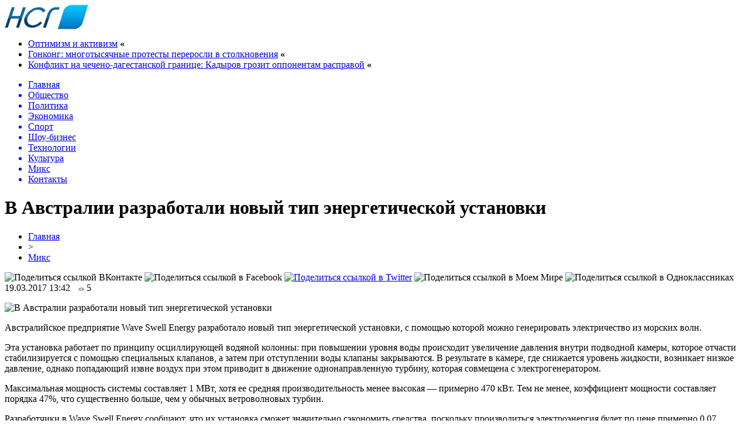

--- FILE ---
content_type: text/html; charset=UTF-8
request_url: http://sosedi2015.ru/v-avstralii-razrabotali-novyj-tip-energeticheskoj-ustanovki/
body_size: 8496
content:
<!DOCTYPE html PUBLIC "-//W3C//DTD XHTML 1.0 Transitional//EN" "http://www.w3.org/TR/xhtml1/DTD/xhtml1-transitional.dtd">
<html xmlns="http://www.w3.org/1999/xhtml">
<head>
<meta http-equiv="Content-Type" content="text/html; charset=utf-8" />

<title>В Австралии разработали новый тип энергетической установки</title>
<meta name="description" content="Австралийское предприятие Wave Swell Energy разработало новый тип энергетической установки, с помощью которой можно генерировать электричество из морских волн. Эта установка работает по принципу осциллирующей водяной колонны: при повышении уровня воды происходит увеличение давления внутри подводной камеры, которое отчасти стабилизируется с помощью специальных клапанов, а затем при отступлении воды клапаны закрываются." />

<link rel="Shortcut Icon" href="http://sosedi2015.ru/favicon.png" type="image/x-icon" />
<link rel="alternate" type="application/rss+xml" title="Новости соседних государств - RSS" href="http://sosedi2015.ru/feed/" />
<link rel="stylesheet" href="http://sosedi2015.ru/wp-content/themes/news-smi/style.css" type="text/css" />
<script src="//ajax.googleapis.com/ajax/libs/jquery/2.1.4/jquery.min.js"></script>
<link href='http://fonts.googleapis.com/css?family=Cuprum:400,400italic&subset=cyrillic' rel='stylesheet' type='text/css'><meta name='robots' content='max-image-preview:large' />
<style id='classic-theme-styles-inline-css' type='text/css'>
/*! This file is auto-generated */
.wp-block-button__link{color:#fff;background-color:#32373c;border-radius:9999px;box-shadow:none;text-decoration:none;padding:calc(.667em + 2px) calc(1.333em + 2px);font-size:1.125em}.wp-block-file__button{background:#32373c;color:#fff;text-decoration:none}
</style>
<style id='global-styles-inline-css' type='text/css'>
body{--wp--preset--color--black: #000000;--wp--preset--color--cyan-bluish-gray: #abb8c3;--wp--preset--color--white: #ffffff;--wp--preset--color--pale-pink: #f78da7;--wp--preset--color--vivid-red: #cf2e2e;--wp--preset--color--luminous-vivid-orange: #ff6900;--wp--preset--color--luminous-vivid-amber: #fcb900;--wp--preset--color--light-green-cyan: #7bdcb5;--wp--preset--color--vivid-green-cyan: #00d084;--wp--preset--color--pale-cyan-blue: #8ed1fc;--wp--preset--color--vivid-cyan-blue: #0693e3;--wp--preset--color--vivid-purple: #9b51e0;--wp--preset--gradient--vivid-cyan-blue-to-vivid-purple: linear-gradient(135deg,rgba(6,147,227,1) 0%,rgb(155,81,224) 100%);--wp--preset--gradient--light-green-cyan-to-vivid-green-cyan: linear-gradient(135deg,rgb(122,220,180) 0%,rgb(0,208,130) 100%);--wp--preset--gradient--luminous-vivid-amber-to-luminous-vivid-orange: linear-gradient(135deg,rgba(252,185,0,1) 0%,rgba(255,105,0,1) 100%);--wp--preset--gradient--luminous-vivid-orange-to-vivid-red: linear-gradient(135deg,rgba(255,105,0,1) 0%,rgb(207,46,46) 100%);--wp--preset--gradient--very-light-gray-to-cyan-bluish-gray: linear-gradient(135deg,rgb(238,238,238) 0%,rgb(169,184,195) 100%);--wp--preset--gradient--cool-to-warm-spectrum: linear-gradient(135deg,rgb(74,234,220) 0%,rgb(151,120,209) 20%,rgb(207,42,186) 40%,rgb(238,44,130) 60%,rgb(251,105,98) 80%,rgb(254,248,76) 100%);--wp--preset--gradient--blush-light-purple: linear-gradient(135deg,rgb(255,206,236) 0%,rgb(152,150,240) 100%);--wp--preset--gradient--blush-bordeaux: linear-gradient(135deg,rgb(254,205,165) 0%,rgb(254,45,45) 50%,rgb(107,0,62) 100%);--wp--preset--gradient--luminous-dusk: linear-gradient(135deg,rgb(255,203,112) 0%,rgb(199,81,192) 50%,rgb(65,88,208) 100%);--wp--preset--gradient--pale-ocean: linear-gradient(135deg,rgb(255,245,203) 0%,rgb(182,227,212) 50%,rgb(51,167,181) 100%);--wp--preset--gradient--electric-grass: linear-gradient(135deg,rgb(202,248,128) 0%,rgb(113,206,126) 100%);--wp--preset--gradient--midnight: linear-gradient(135deg,rgb(2,3,129) 0%,rgb(40,116,252) 100%);--wp--preset--font-size--small: 13px;--wp--preset--font-size--medium: 20px;--wp--preset--font-size--large: 36px;--wp--preset--font-size--x-large: 42px;--wp--preset--spacing--20: 0.44rem;--wp--preset--spacing--30: 0.67rem;--wp--preset--spacing--40: 1rem;--wp--preset--spacing--50: 1.5rem;--wp--preset--spacing--60: 2.25rem;--wp--preset--spacing--70: 3.38rem;--wp--preset--spacing--80: 5.06rem;--wp--preset--shadow--natural: 6px 6px 9px rgba(0, 0, 0, 0.2);--wp--preset--shadow--deep: 12px 12px 50px rgba(0, 0, 0, 0.4);--wp--preset--shadow--sharp: 6px 6px 0px rgba(0, 0, 0, 0.2);--wp--preset--shadow--outlined: 6px 6px 0px -3px rgba(255, 255, 255, 1), 6px 6px rgba(0, 0, 0, 1);--wp--preset--shadow--crisp: 6px 6px 0px rgba(0, 0, 0, 1);}:where(.is-layout-flex){gap: 0.5em;}:where(.is-layout-grid){gap: 0.5em;}body .is-layout-flex{display: flex;}body .is-layout-flex{flex-wrap: wrap;align-items: center;}body .is-layout-flex > *{margin: 0;}body .is-layout-grid{display: grid;}body .is-layout-grid > *{margin: 0;}:where(.wp-block-columns.is-layout-flex){gap: 2em;}:where(.wp-block-columns.is-layout-grid){gap: 2em;}:where(.wp-block-post-template.is-layout-flex){gap: 1.25em;}:where(.wp-block-post-template.is-layout-grid){gap: 1.25em;}.has-black-color{color: var(--wp--preset--color--black) !important;}.has-cyan-bluish-gray-color{color: var(--wp--preset--color--cyan-bluish-gray) !important;}.has-white-color{color: var(--wp--preset--color--white) !important;}.has-pale-pink-color{color: var(--wp--preset--color--pale-pink) !important;}.has-vivid-red-color{color: var(--wp--preset--color--vivid-red) !important;}.has-luminous-vivid-orange-color{color: var(--wp--preset--color--luminous-vivid-orange) !important;}.has-luminous-vivid-amber-color{color: var(--wp--preset--color--luminous-vivid-amber) !important;}.has-light-green-cyan-color{color: var(--wp--preset--color--light-green-cyan) !important;}.has-vivid-green-cyan-color{color: var(--wp--preset--color--vivid-green-cyan) !important;}.has-pale-cyan-blue-color{color: var(--wp--preset--color--pale-cyan-blue) !important;}.has-vivid-cyan-blue-color{color: var(--wp--preset--color--vivid-cyan-blue) !important;}.has-vivid-purple-color{color: var(--wp--preset--color--vivid-purple) !important;}.has-black-background-color{background-color: var(--wp--preset--color--black) !important;}.has-cyan-bluish-gray-background-color{background-color: var(--wp--preset--color--cyan-bluish-gray) !important;}.has-white-background-color{background-color: var(--wp--preset--color--white) !important;}.has-pale-pink-background-color{background-color: var(--wp--preset--color--pale-pink) !important;}.has-vivid-red-background-color{background-color: var(--wp--preset--color--vivid-red) !important;}.has-luminous-vivid-orange-background-color{background-color: var(--wp--preset--color--luminous-vivid-orange) !important;}.has-luminous-vivid-amber-background-color{background-color: var(--wp--preset--color--luminous-vivid-amber) !important;}.has-light-green-cyan-background-color{background-color: var(--wp--preset--color--light-green-cyan) !important;}.has-vivid-green-cyan-background-color{background-color: var(--wp--preset--color--vivid-green-cyan) !important;}.has-pale-cyan-blue-background-color{background-color: var(--wp--preset--color--pale-cyan-blue) !important;}.has-vivid-cyan-blue-background-color{background-color: var(--wp--preset--color--vivid-cyan-blue) !important;}.has-vivid-purple-background-color{background-color: var(--wp--preset--color--vivid-purple) !important;}.has-black-border-color{border-color: var(--wp--preset--color--black) !important;}.has-cyan-bluish-gray-border-color{border-color: var(--wp--preset--color--cyan-bluish-gray) !important;}.has-white-border-color{border-color: var(--wp--preset--color--white) !important;}.has-pale-pink-border-color{border-color: var(--wp--preset--color--pale-pink) !important;}.has-vivid-red-border-color{border-color: var(--wp--preset--color--vivid-red) !important;}.has-luminous-vivid-orange-border-color{border-color: var(--wp--preset--color--luminous-vivid-orange) !important;}.has-luminous-vivid-amber-border-color{border-color: var(--wp--preset--color--luminous-vivid-amber) !important;}.has-light-green-cyan-border-color{border-color: var(--wp--preset--color--light-green-cyan) !important;}.has-vivid-green-cyan-border-color{border-color: var(--wp--preset--color--vivid-green-cyan) !important;}.has-pale-cyan-blue-border-color{border-color: var(--wp--preset--color--pale-cyan-blue) !important;}.has-vivid-cyan-blue-border-color{border-color: var(--wp--preset--color--vivid-cyan-blue) !important;}.has-vivid-purple-border-color{border-color: var(--wp--preset--color--vivid-purple) !important;}.has-vivid-cyan-blue-to-vivid-purple-gradient-background{background: var(--wp--preset--gradient--vivid-cyan-blue-to-vivid-purple) !important;}.has-light-green-cyan-to-vivid-green-cyan-gradient-background{background: var(--wp--preset--gradient--light-green-cyan-to-vivid-green-cyan) !important;}.has-luminous-vivid-amber-to-luminous-vivid-orange-gradient-background{background: var(--wp--preset--gradient--luminous-vivid-amber-to-luminous-vivid-orange) !important;}.has-luminous-vivid-orange-to-vivid-red-gradient-background{background: var(--wp--preset--gradient--luminous-vivid-orange-to-vivid-red) !important;}.has-very-light-gray-to-cyan-bluish-gray-gradient-background{background: var(--wp--preset--gradient--very-light-gray-to-cyan-bluish-gray) !important;}.has-cool-to-warm-spectrum-gradient-background{background: var(--wp--preset--gradient--cool-to-warm-spectrum) !important;}.has-blush-light-purple-gradient-background{background: var(--wp--preset--gradient--blush-light-purple) !important;}.has-blush-bordeaux-gradient-background{background: var(--wp--preset--gradient--blush-bordeaux) !important;}.has-luminous-dusk-gradient-background{background: var(--wp--preset--gradient--luminous-dusk) !important;}.has-pale-ocean-gradient-background{background: var(--wp--preset--gradient--pale-ocean) !important;}.has-electric-grass-gradient-background{background: var(--wp--preset--gradient--electric-grass) !important;}.has-midnight-gradient-background{background: var(--wp--preset--gradient--midnight) !important;}.has-small-font-size{font-size: var(--wp--preset--font-size--small) !important;}.has-medium-font-size{font-size: var(--wp--preset--font-size--medium) !important;}.has-large-font-size{font-size: var(--wp--preset--font-size--large) !important;}.has-x-large-font-size{font-size: var(--wp--preset--font-size--x-large) !important;}
.wp-block-navigation a:where(:not(.wp-element-button)){color: inherit;}
:where(.wp-block-post-template.is-layout-flex){gap: 1.25em;}:where(.wp-block-post-template.is-layout-grid){gap: 1.25em;}
:where(.wp-block-columns.is-layout-flex){gap: 2em;}:where(.wp-block-columns.is-layout-grid){gap: 2em;}
.wp-block-pullquote{font-size: 1.5em;line-height: 1.6;}
</style>
<script type="text/javascript" id="wp-postviews-cache-js-extra">
/* <![CDATA[ */
var viewsCacheL10n = {"admin_ajax_url":"http:\/\/sosedi2015.ru\/wp-admin\/admin-ajax.php","post_id":"166"};
/* ]]> */
</script>
<script type="text/javascript" src="http://sosedi2015.ru/wp-content/plugins/post-views-counter-x/postviews-cache.js?ver=6.5.5" id="wp-postviews-cache-js"></script>
<link rel="canonical" href="http://sosedi2015.ru/v-avstralii-razrabotali-novyj-tip-energeticheskoj-ustanovki/" />
<link rel="alternate" type="application/json+oembed" href="http://sosedi2015.ru/wp-json/oembed/1.0/embed?url=http%3A%2F%2Fsosedi2015.ru%2Fv-avstralii-razrabotali-novyj-tip-energeticheskoj-ustanovki%2F" />
<link rel="alternate" type="text/xml+oembed" href="http://sosedi2015.ru/wp-json/oembed/1.0/embed?url=http%3A%2F%2Fsosedi2015.ru%2Fv-avstralii-razrabotali-novyj-tip-energeticheskoj-ustanovki%2F&#038;format=xml" />
</head>

<body>

<div id="preha"></div>

<div id="prewap">
<div id="wrapper">

	<div id="header">
		<div class="logo"><a href="http://sosedi2015.ru" title="Новости соседних государств"><img src="http://sosedi2015.ru/img/logo.png" width="143" height="42" alt="Новости соседних государств" /></a></div>
		<div class="zalogo">
			<ul>
								<li><a href="http://sosedi2015.ru/optimizm-i-aktivizm/">Оптимизм и активизм</a> <strong>&laquo;</strong></li>
								<li><a href="http://sosedi2015.ru/gonkong-mnogotysyachnye-protesty-pererosli-v-stolknoveniya/">Гонконг: многотысячные протесты переросли в столкновения</a> <strong>&laquo;</strong></li>
								<li><a href="http://sosedi2015.ru/konflikt-na-checheno-dagestanskoj-granice-kadyrov-grozit-opponentam-raspravoj/">Конфликт на чечено-дагестанской границе:  Кадыров грозит оппонентам расправой</a> <strong>&laquo;</strong></li>
							</ul>	
		</div>
	</div>


	<div class="menuhi">

	
	<div class="menu2">
		<ul>	

				<a href="http://sosedi2015.ru/"><li>Главная</li></a>
				
				<a href="http://sosedi2015.ru/cat/obshhestvo/"><li>Общество</li></a>
				
				<a href="http://sosedi2015.ru/cat/politika/"><li>Политика</li></a>
				
				<a href="http://sosedi2015.ru/cat/ekonomika/"><li>Экономика</li></a>
					
				<a href="http://sosedi2015.ru/cat/sport/"><li>Спорт</li></a>
				
				<a href="http://sosedi2015.ru/cat/shou-biznes/"><li>Шоу-бизнес</li></a>
						<a href="http://sosedi2015.ru/cat/texnologii/"><li>Технологии</li></a>
						<a href="http://sosedi2015.ru/cat/kultura/"><li>Культура</li></a>
						<a href="http://sosedi2015.ru/cat/news/"><li class="current"><div class="strela">Микс</div></li></a>
						<a href="http://sosedi2015.ru/kontakty/"><li>Контакты</li></a>
				</ul>
	</div>
	
	

	
	</div>
	
</div>
</div>


<div id="bugatop"></div>
<div id="mblos">
<div id="wrapper">
	<div id="vkulleft" >

								<div id="novost">

				<h1>В Австралии разработали новый тип энергетической установки</h1>
				
				<div id="podzag">
					<div id="rubr"><div id="breadcrumb"><ul><li><a href="http://sosedi2015.ru">Главная</a></li><li>&gt;</li><li><a href="http://sosedi2015.ru/cat/news/">Микс</a></li></ul></div></div>
					<!--noindex-->
					<div id="delilka">
	<img src="http://sosedi2015.ru/wp-content/themes/news-smi/modules/soc/vk.png" width="18" height="18" title="Поделиться ссылкой ВКонтакте" style="cursor:pointer;" onclick="window.open('http://vkontakte.ru/share.php?url=http://sosedi2015.ru/v-avstralii-razrabotali-novyj-tip-energeticheskoj-ustanovki/','gener','width=500,height=400,top='+((screen.height-400)/2)+',left='+((screen.width-500)/2)+',toolbar=no,location=no,directories=no,status=no,menubar=no,scrollbars=no,resizable=no')" />
	<img src="http://sosedi2015.ru/wp-content/themes/news-smi/modules/soc/fb.png" width="18" height="18" title="Поделиться ссылкой в Facebook" style="cursor:pointer;" onclick="window.open('http://www.facebook.com/sharer.php?u=http://sosedi2015.ru/v-avstralii-razrabotali-novyj-tip-energeticheskoj-ustanovki/','gener','width=500,height=400,top='+((screen.height-400)/2)+',left='+((screen.width-500)/2)+',toolbar=no,location=no,directories=no,status=no,menubar=no,scrollbars=no,resizable=no')" />
	<a href="http://sosedi2015.ru/red.php?http://twitter.com/home?status=В Австралии разработали новый тип энергетической установки - http://sosedi2015.ru/v-avstralii-razrabotali-novyj-tip-energeticheskoj-ustanovki/" target="_blank" rel="nofollow"><img src="http://sosedi2015.ru/wp-content/themes/news-smi/modules/soc/tw.png" width="18" height="18" title="Поделиться ссылкой в Twitter" /></a>
	<img src="http://sosedi2015.ru/wp-content/themes/news-smi/modules/soc/mm.png" width="18" height="18" title="Поделиться ссылкой в Моем Мире" style="cursor:pointer;" onclick="window.open('http://connect.mail.ru/share?share_url=http://sosedi2015.ru/v-avstralii-razrabotali-novyj-tip-energeticheskoj-ustanovki/','gener','width=512,height=332,top='+((screen.height-332)/2)+',left='+((screen.width-512)/2)+',toolbar=no,location=no,directories=no,status=no,menubar=no,scrollbars=no,resizable=no')" />
	<img src="http://sosedi2015.ru/wp-content/themes/news-smi/modules/soc/od.png" width="18" height="18" title="Поделиться ссылкой в Одноклассниках" style="cursor:pointer;" onclick="window.open('http://www.odnoklassniki.ru/dk?st.cmd=addShare&st.s=0&st._surl==http://sosedi2015.ru/v-avstralii-razrabotali-novyj-tip-energeticheskoj-ustanovki/','gener','width=580,height=420,top='+((screen.height-420)/2)+',left='+((screen.width-580)/2)+',toolbar=no,location=no,directories=no,status=no,menubar=no,scrollbars=no,resizable=no')" />
</div>					<div id="datecont">19.03.2017 13:42 <img src="http://sosedi2015.ru/img/likad.jpg" width="10" height="6" style="padding-right:4px;padding-left:10px;" />5</div>
					<!--/noindex-->
				</div>
					
										

				<div id="samtext">
																<div>
<div class="entry" readability="47.293610911701">
<div class="_ga1_on_" readability="41.545639771801">
<p><img fetchpriority="high" decoding="async" class="alignnone size-full wp-image-42615" src="http://cdn.teknoblog.ru/wp-content/uploads/2015/07/Volni-Alternativnaia-energia.jpg" alt="В Австралии разработали новый тип энергетической установки" title="В Австралии разработали новый тип энергетической установки" alt="Volni Alternativnaia energia" width="599" height="398" srcset="http://cdn.teknoblog.ru/wp-content/uploads/2015/07/Volni-Alternativnaia-energia.jpg 599w, http://cdn.teknoblog.ru/wp-content/uploads/2015/07/Volni-Alternativnaia-energia-180x120.jpg 180w, http://cdn.teknoblog.ru/wp-content/uploads/2015/07/Volni-Alternativnaia-energia-320x213.jpg 320w, http://cdn.teknoblog.ru/wp-content/uploads/2015/07/Volni-Alternativnaia-energia-400x266.jpg 400w" sizes="(max-width: 599px) 100vw, 599px"></p>
<p>Австралийское предприятие Wave Swell Energy разработало новый тип энергетической установки, с помощью которой можно генерировать электричество из морских волн.</p>
<p>Эта установка работает по принципу осциллирующей водяной колонны: при повышении уровня воды происходит увеличение давления внутри подводной камеры, которое отчасти стабилизируется с помощью специальных клапанов, а затем при отступлении воды клапаны закрываются. В результате в камере, где снижается уровень жидкости, возникает низкое давление, однако попадающий извне воздух при этом приводит в движение однонаправленную турбину, которая совмещена с электрогенератором.</p>
<p>Максимальная мощность системы составляет 1 МВт, хотя ее средняя производительность менее высокая — примерно 470 кВт. Тем не менее, коэффициент мощности составляет порядка 47%, что существенно больше, чем у обычных ветроволновых турбин.</p>
<p>Разработчики в Wave Swell Energy сообщают, что их установка сможет значительно сэкономить средства, поскольку производиться электроэнергия будет по цене примерно 0,07 доллара за кВт/ч. И она сопоставима со стоимостью электроэнергии, которая вырабатывается посредством угольной генерации.  :///</p>
</div>
<p class="meta bottom">Рубрики: Новости, Технологии | Темы: Альтернативная энергетика, технологии, энергетика, энергия волн</p>
</div>
<div class="banner468" readability="3.1881188118812">
<p>О чём говорят в интернете</p>
<p><center></center></div>
</p>
</div>
					
		
					
									</div>
				
				


														<div class="brght"><a href="http://sosedi2015.ru/yandeks-market-transformiruetsya-v-onlajn-gipermarket/"><img src="http://sosedi2015.ru/img/brght.png" width="77" height="86" alt="Следующая новость" title="Следующая новость" /></a></div>
										<div class="bleft"><a href="http://sosedi2015.ru/v-posyolke-oktyabrskij-posle-kapremonta-otkrylsya-dom-kultury/"><img src="http://sosedi2015.ru/img/bleft.png" width="77" height="86" alt="Предыдущая новость" title="Предыдущая новость" /></a></div>
								</div>
				
			

			<div id="podnovka">
				<div id="podeshe" class="misto" style="padding-bottom:20px;">
					<div class="mikar" style="border-radius: 0px 3px 3px 0px;">Читайте также</div>
					<ul>
										<li><a href="http://sosedi2015.ru/optimizm-i-aktivizm/">Оптимизм и активизм</a></li>
										<li><a href="http://sosedi2015.ru/gonkong-mnogotysyachnye-protesty-pererosli-v-stolknoveniya/">Гонконг: многотысячные протесты переросли в столкновения</a></li>
										<li><a href="http://sosedi2015.ru/konflikt-na-checheno-dagestanskoj-granice-kadyrov-grozit-opponentam-raspravoj/">Конфликт на чечено-дагестанской границе:  Кадыров грозит оппонентам расправой</a></li>
										<li><a href="http://sosedi2015.ru/v-centre-moskvy-zaderzhany-bolee-200-uchastnikov-protestnogo-shestviya/">В центре Москвы задержаны более 200 участников протестного шествия</a></li>
										<li><a href="http://sosedi2015.ru/reportery-bez-granic-potrebovali-osvobozhdeniya-bekirova-sushhenko-i-drugix-zhurnalistov-politzekov/">"Репортеры без границ" потребовали освобождения Бекирова, Сущенко и других журналистов-политзеков</a></li>
										</ul>
				</div>
			</div>


			<div style="text-align:center;margin-left:15px;margin-right:10px;margin-bottom:10px;margin-top:10px;font-size:11px;background-color:#f7f7f7;color:#b8b8b8;padding-left:10px;padding-right:10px;padding-bottom:1px;padding-top:1px;position:relative;border-radius:3px;width:660px;overflow:hidden;">
			<p>
						<a href="http://sosedi2015.ru/shkola-milliardera-kak-proxodil-speed-dating-c-mentorami/" style="color:#b8b8b8;text-decoration:none;">Школа миллиардера: как проходил speed dating  c менторами</a>
						<a href="http://sosedi2015.ru/chastnaya-medicina-v-rossii-lechenie-na-rezultat-i-raspredelenie-riskov/" style="color:#b8b8b8;text-decoration:none;">Частная медицина в России: лечение на результат и распределение рисков</a>
						<a href="http://sosedi2015.ru/sevastopol-mesto-dlya-otdyxa/" style="color:#b8b8b8;text-decoration:none;">Севастополь – место для отдыха</a>
						<a href="http://sosedi2015.ru/v-kremle-nazvali-temy-peregovorov-putina-s-makronom-v-parizhe/" style="color:#b8b8b8;text-decoration:none;">В Кремле назвали темы переговоров Путина с Макроном в Париже</a>
						<a href="http://sosedi2015.ru/sud-v-chelyabinske-vozobnovil-rabotu-po-delu-byvshego-zamgubernatora-oblasti-sandakova/" style="color:#b8b8b8;text-decoration:none;">Суд в Челябинске возобновил работу по делу бывшего замгубернатора области Сандакова</a>
						</p>
			</div>

			
		


</div>

	<div id="vkulright">

			<div id="vkul2">
				<div id="eshelka">
					<div class="moyzaf">Лента публикаций</div>
					<ul>
										<li><span>21:12</span> <a href="http://sosedi2015.ru/optimizm-i-aktivizm/">Оптимизм и активизм</a></li>
										<li><span>19:12</span> <a href="http://sosedi2015.ru/gonkong-mnogotysyachnye-protesty-pererosli-v-stolknoveniya/">Гонконг: многотысячные протесты переросли в столкновения</a></li>
										<li><span>17:12</span> <a href="http://sosedi2015.ru/konflikt-na-checheno-dagestanskoj-granice-kadyrov-grozit-opponentam-raspravoj/">Конфликт на чечено-дагестанской границе:  Кадыров грозит оппонентам расправой</a></li>
										<li><span>15:10</span> <a href="http://sosedi2015.ru/v-centre-moskvy-zaderzhany-bolee-200-uchastnikov-protestnogo-shestviya/">В центре Москвы задержаны более 200 участников протестного шествия</a></li>
										<li><span>13:10</span> <a href="http://sosedi2015.ru/reportery-bez-granic-potrebovali-osvobozhdeniya-bekirova-sushhenko-i-drugix-zhurnalistov-politzekov/">"Репортеры без границ" потребовали освобождения Бекирова, Сущенко и других журналистов-политзеков</a></li>
										<li><span>11:10</span> <a href="http://sosedi2015.ru/glasnost-dlya-bezglasnyx/">Гласность для безгласных</a></li>
										<li><span>09:10</span> <a href="http://sosedi2015.ru/muratov-otpustit-golunova-prikazal-putin/">Муратов: Отпустить Голунова приказал Путин</a></li>
										<li><span>03:16</span> <a href="http://sosedi2015.ru/luchshij-den-dlya-progulok/">Лучший день для прогулок</a></li>
										<li><span>01:15</span> <a href="http://sosedi2015.ru/sud-po-delu-novogo-velichiya-vinu-nikto-ne-priznal/">Суд по делу "Нового величия": вину никто не признал</a></li>
										<li><span>23:08</span> <a href="http://sosedi2015.ru/rukovoditeli-meduzy-predlozhili-otmenit-akciyu-12-iyunya/">Руководители "Медузы" предложили отменить акцию 12 июня</a></li>
										<li><span>21:08</span> <a href="http://sosedi2015.ru/chudo-ob-ivane/">Чудо об Иване</a></li>
										<li><span>19:08</span> <a href="http://sosedi2015.ru/delo-golunova-prekrashheno/">Дело Голунова прекращено</a></li>
										<li><span>17:08</span> <a href="http://sosedi2015.ru/matvienko-narusheniya-v-dele-golunova-vyzyvayut-nedoverie-k-silovikam/">Матвиенко: Нарушения в деле Голунова вызывают недоверие к силовикам</a></li>
										<li><span>13:08</span> <a href="http://sosedi2015.ru/organizatory-marsha-za-osvobozhdenie-golunova-predlozhili-merii-publichnye-peregovory/">Организаторы марша за освобождение Голунова предложили мэрии публичные переговоры</a></li>
										<li><span>11:08</span> <a href="http://sosedi2015.ru/ssha-napravili-britanskim-vlastyam-zapros-ob-ekstradicii-assanzha/">США направили британским властям запрос об экстрадиции Ассанжа</a></li>
										<li><span>04:07</span> <a href="http://sosedi2015.ru/analizy-golunova-ne-vyyavili-sledov-narkotikov/">Анализы Голунова не выявили следов наркотиков</a></li>
										<li><span>02:07</span> <a href="http://sosedi2015.ru/cena-gnilogo-kompromissa/">Цена гнилого компромисса</a></li>
										<li><span>00:06</span> <a href="http://sosedi2015.ru/v-moskve-razgromili-redakciyu-snoba/">В Москве разгромили редакцию "Сноба"</a></li>
										<li><span>22:06</span> <a href="http://sosedi2015.ru/leonid-volkov-arestovan-na-15-sutok/">Леонид Волков арестован на 15 суток</a></li>
										<li><span>20:06</span> <a href="http://sosedi2015.ru/proekt-kreml-xochet-zakryt-delo-golunova-do-pryamoj-linii-s-putinym/">"Проект": Кремль хочет закрыть дело Голунова до прямой линии с Путиным</a></li>
															<li><span>00:36</span> <a href="http://sosedi2015.ru/malyarnyj-skotch-kak-izbezhat-sledov-kleya-na-poverxnosti/">Малярный скотч: как избежать следов клея на поверхности</a></li>
										<li><span>00:31</span> <a href="http://sosedi2015.ru/popolnyaemye-vklady-kak-oni-rabotayut-i-pochemu-vygodny-v-2025-godu/">Пополняемые вклады: как они работают и почему выгодны в 2025 году</a></li>
										<li><span>21:54</span> <a href="http://sosedi2015.ru/bonusy-otkrojte-mir-stak-po-novomu/">Бонусы БК PARI: Откройте мир ставок по-новому</a></li>
											
					</ul>
				</div>
			</div>

		</div>
	</div>
	</div> <!--mblos-->
	
	
	<div id="bugabot"></div>
	
	
	
<div id="prewap">
<div id="wrapfoot">	
<div id="prefooter">
	<div id="peroa"></div>
	<div id="foalen">
									<div id="glav3">
					<!--noindex--><div class="fotdate">13.01</div><!--/noindex-->
					<p><a href="http://sosedi2015.ru/malyarnyj-skotch-kak-izbezhat-sledov-kleya-na-poverxnosti/">Малярный скотч: как избежать следов клея на поверхности</a></p>
					</div>
									<div id="glav3">
					<!--noindex--><div class="fotdate">28.11</div><!--/noindex-->
					<p><a href="http://sosedi2015.ru/popolnyaemye-vklady-kak-oni-rabotayut-i-pochemu-vygodny-v-2025-godu/">Пополняемые вклады: как они работают и почему выгодны в 2025 году</a></p>
					</div>
									<div id="glav3">
					<!--noindex--><div class="fotdate">20.10</div><!--/noindex-->
					<p><a href="http://sosedi2015.ru/bonusy-otkrojte-mir-stak-po-novomu/">Бонусы БК PARI: Откройте мир ставок по-новому</a></p>
					</div>
									<div id="glav3">
					<!--noindex--><div class="fotdate">16.10</div><!--/noindex-->
					<p><a href="http://sosedi2015.ru/zimnie-shiny-ikon-vash-nadezhnyj-vybor-v-moskve/">Зимние шины Ikon: ваш надежный выбор в Москве</a></p>
					</div>
									<div id="glav3">
					<!--noindex--><div class="fotdate">03.10</div><!--/noindex-->
					<p><a href="http://sosedi2015.ru/kross-kontinentalnye-resheniya-kargo-dostavka-iz-turcii/">Кросс-континентальные решения: карго-доставка из Турции</a></p>
					</div>
									<div id="glav3">
					<!--noindex--><div class="fotdate">29.09</div><!--/noindex-->
					<p><a href="http://sosedi2015.ru/zajm-srochno-bez-otkaza-gde-dayut-dengi-vsem-i-srazu/">Займ срочно без отказа: где дают деньги всем и сразу</a></p>
					</div>
					</div>
</div>

	<div id="footer">
		<div id="kopi">
		<p>&copy; 2015-2020, «Новости соседних государств». Все права защищены.</p>
		<p>При копировании материалов прямая открытая для поисковых систем гиперссылка на sosedi2015.ru обязательна. * <img src="http://1by.by/mails/sosedi2015ru.png" /> * <a href="http://sosedi2015.ru/sitemap.xml">XML</a></p>
		</div>
	</div>
</div>	
</div>
	
	

<!--noindex-->
<script src="http://sosedi2015.ru/jquery.lockfixed.min.js"></script>

<script type="text/javascript">
!function(o){o.lockfixed("#vkul1x",{offset:{top:10,bottom:380}})}(jQuery);
</script>
<!--/noindex-->
</body>

</html>